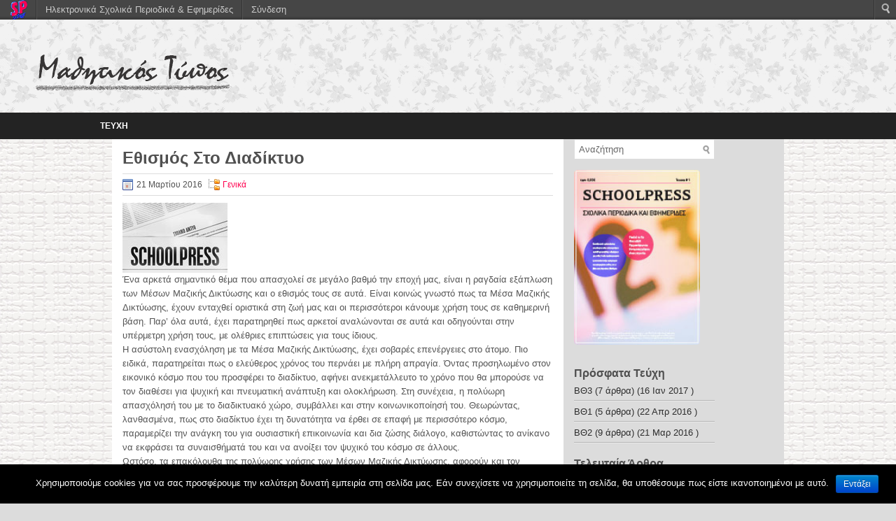

--- FILE ---
content_type: text/html; charset=UTF-8
request_url: https://schoolpress.sch.gr/panakaki/?p=24
body_size: 7527
content:
 <!DOCTYPE html PUBLIC "-//W3C//DTD XHTML 1.0 Transitional//EN" "http://www.w3.org/TR/xhtml1/DTD/xhtml1-transitional.dtd"><html xmlns="http://www.w3.org/1999/xhtml" lang="el">
<head profile="http://gmpg.org/xfn/11">
<meta http-equiv="Content-Type" content="text/html; charset=UTF-8" />
		  <meta name="viewport" content="width=device-width, initial-scale=1" />	  
<title>Εθισμός Στο Διαδίκτυο | </title>
<link rel="stylesheet" href="https://schoolpress.sch.gr/wp-content/themes/Quizzical/lib/css/reset.css" type="text/css" />
<link rel="stylesheet" href="https://schoolpress.sch.gr/wp-content/themes/Quizzical/lib/css/defaults.css" type="text/css" />
<!--[if lt IE 8]><link rel="stylesheet" href="https://schoolpress.sch.gr/wp-content/themes/Quizzical/lib/css/ie.css" type="text/css" /><![endif]-->

<link rel="stylesheet" href="https://schoolpress.sch.gr/wp-content/themes/Quizzical-child-05/style.css?v=4" type="text/css" />

<link rel="stylesheet" href="https://schoolpress.sch.gr/wp-content/plugins/organize-series/orgSeries.css" type="text/css" media="screen" /><link rel="alternate" type="application/rss+xml" title="Κανάλι σχολίων Εθισμός Στο Διαδίκτυο &raquo; " href="https://schoolpress.sch.gr/panakaki/?feed=rss2&#038;p=24" />
<link rel='stylesheet' id='admin-bar-css'  href='https://schoolpress.sch.gr/panakaki/wp-includes/css/admin-bar.min.css' type='text/css' media='all' />
<link rel='stylesheet' id='cookie-notice-front-css'  href='https://schoolpress.sch.gr/wp-content/plugins/cookie-notice/css/front.min.css' type='text/css' media='all' />
<link rel='stylesheet' id='blogsynthesis-scroll-to-top-css'  href='https://schoolpress.sch.gr/wp-content/plugins/jquery-smooth-scroll/css/jss-style.min.css' type='text/css' media='all' />
<link rel='stylesheet' id='xmascount-styles-css'  href='https://schoolpress.sch.gr/wp-content/plugins/santas-christmas-countdown/css/cw_xmascount-styles.css' type='text/css' media='all' />
<link rel='stylesheet' id='ics-calendar-css'  href='https://schoolpress.sch.gr/wp-content/plugins/ics-calendar//assets/style.css' type='text/css' media='all' />
<link rel='stylesheet' id='wdpv_voting_style-css'  href='https://schoolpress.sch.gr/wp-content/plugins/wpmu-dev-post-votes/css/wdpv_voting.css' type='text/css' media='all' />
<script>
if (document.location.protocol != "https:") {
    document.location = document.URL.replace(/^http:/i, "https:");
}
</script>
<script type='text/javascript' src='https://schoolpress.sch.gr/panakaki/wp-includes/js/comment-reply.min.js'></script>
<script type='text/javascript' src='https://schoolpress.sch.gr/panakaki/wp-includes/js/jquery/jquery.js'></script>
<script type='text/javascript'>
/* <![CDATA[ */
var cnArgs = {"ajaxurl":"https:\/\/schoolpress.sch.gr\/panakaki\/wp-admin\/admin-ajax.php","hideEffect":"fade","onScroll":"","onScrollOffset":"100","onClick":"","cookieName":"cookie_notice_accepted","cookieValue":"true","cookieTime":"2592000","cookiePath":"\/","cookieDomain":"","redirection":"","cache":"","refuse":"no","revoke_cookies":"0","revoke_cookies_opt":"automatic","secure":"1"};
/* ]]> */
</script>
<script type='text/javascript' src='https://schoolpress.sch.gr/wp-content/plugins/cookie-notice/js/front.min.js'></script>
<script type='text/javascript' src='https://schoolpress.sch.gr/wp-content/plugins/jquery-smooth-scroll/js/jss-script.min.js'></script>
<script type='text/javascript' src='https://schoolpress.sch.gr/wp-content/plugins/santas-christmas-countdown/scripts/scriptfile.js'></script>
<script type='text/javascript' src='https://schoolpress.sch.gr/panakaki/wp-content/plugins/wp-featured-content-slider/scripts/jquery.cycle.all.2.72.js'></script>
<script type='text/javascript' src='https://schoolpress.sch.gr/wp-content/themes/Quizzical/lib/js/superfish.js'></script>
<script type='text/javascript' src='https://schoolpress.sch.gr/wp-content/plugins/wpmu-dev-post-votes/js/wdpv_voting.js'></script>
<link rel="EditURI" type="application/rsd+xml" title="RSD" href="https://schoolpress.sch.gr/panakaki/xmlrpc.php?rsd" />
<link rel="wlwmanifest" type="application/wlwmanifest+xml" href="https://schoolpress.sch.gr/panakaki/wp-includes/wlwmanifest.xml" /> 
<link rel='prev' title='Εθισμός Στο Διαδίκτυο' href='https://schoolpress.sch.gr/panakaki/?p=1' />
<link rel='next' title='Εθισμός Στο Διαδίκτυο' href='https://schoolpress.sch.gr/panakaki/?p=27' />
<link rel="canonical" href="https://schoolpress.sch.gr/panakaki/?p=24" />
<link rel='shortlink' href='https://schoolpress.sch.gr/panakaki/?p=24' />
<script type="text/javascript">var _wdpv_root_url="https://schoolpress.sch.gr/wp-content/plugins/wpmu-dev-post-votes"; var _wdpv_ajax_url="https://schoolpress.sch.gr/panakaki/wp-admin/admin-ajax.php";</script><link rel="alternate" type="application/rss+xml" title=" RSS Feed" href="https://schoolpress.sch.gr/panakaki/?feed=rss2" />
<link rel="pingback" href="http://schoolpress.sch.gr/panakaki/xmlrpc.php" />
<style type="text/css" media="print">#wpadminbar { display:none; }</style>
<style type="text/css" media="screen">
	html { margin-top: 28px !important; }
	* html body { margin-top: 28px !important; }
</style>
<style type="text/css" id="custom-background-css">
body.custom-background { background-image: url('https://schoolpress.sch.gr/panakaki/files/2016/03/ΦΟΝΤΟ2.jpg'); background-repeat: repeat; background-position: top left; background-attachment: scroll; }
</style>

</head>

<body class="single single-post postid-24 single-format-standard admin-bar no-customize-support custom-background cookies-not-set">

 <div id="header">
 <table style="border:0px solid black;"><tr>
  								<td style="border:0px solid black; width:400px;">
     <div class="logo">
       
						<a href="https://schoolpress.sch.gr/panakaki"><img src="https://schoolpress.sch.gr/panakaki/files/2016/03/Logo1.gif" alt="" title="" /></a>
       
        <!-- .logo -->
</div>
              </td>	<td style="border:0px solid black;vertical-align: top;">
 <div  class="blogtitle" style="font-style:italic;text-decoration: none;font-family:Helvetica;">
         </div>
        <div class="header-right">
                <br/>

            
        </div><!-- .header-right -->
           </td></tr></table>
    </div><!-- #header -->
     <div style=" background-color: #232323;padding-left: 10%;">
            <div class="clearfix">
            			<div class="menu-secondary-container"><ul id="menu-main-menu" class="menus menu-secondary"><li id="menu-item-14" class="menu-item menu-item-type-post_type menu-item-object-page menu-item-14"><a href="https://schoolpress.sch.gr/panakaki/?page_id=2">ΤΕΥΧΗ</a></li>
</ul></div>              <!--.secondary menu-->
                </div>
              </div>
<div id="container">
    <div id="main">
    
            
        <div id="content">
            
                    
            
    <div class="post-24 post type-post status-publish format-standard hentry category-1 post post-single clearfix" id="post-24">
    
                
        <h2 class="title">Εθισμός Στο Διαδίκτυο</h2>
        
        <div class="postmeta-primary">
    
            <span class="meta_date">21 Μαρτίου 2016</span>
           &nbsp; <span class="meta_categories"><a href="https://schoolpress.sch.gr/panakaki/?cat=1" title="Προβολή όλων των άρθρων της στήλης Γενικά" rel="category">Γενικά</a></span>
    
                 
        </div>
        
        <div class="entry clearfix">
            
                              <img src="https://schoolpress.sch.gr/wp-content/themes/Quizzical/images/6.jpg" alt="Εθισμός Στο Διαδίκτυο" />
         <p>Ένα αρκετά σημαντικό θέμα που απασχολεί σε μεγάλο βαθμό την εποχή μας, είναι η ραγδαία εξάπλωση των Μέσων Μαζικής Δικτύωσης και ο εθισμός τους σε αυτά. Είναι κοινώς γνωστό πως τα Μέσα Μαζικής Δικτύωσης, έχουν ενταχθεί οριστικά στη ζωή μας και οι περισσότεροι κάνουμε χρήση τους σε καθημερινή βάση. Παρ’ όλα αυτά, έχει παρατηρηθεί πως αρκετοί αναλώνονται σε αυτά και οδηγούνται στην υπέρμετρη χρήση τους, με ολέθριες επιπτώσεις για τους ίδιους.<br />
Η ασύστολη ενασχόληση με τα Μέσα Μαζικής Δικτύωσης, έχει σοβαρές επενέργειες στο άτομο. Πιο ειδικά, παρατηρείται πως ο ελεύθερος χρόνος του περνάει με πλήρη απραγία. Όντας προσηλωμένο στον εικονικό κόσμο που του προσφέρει το διαδίκτυο, αφήνει ανεκμετάλλευτο το χρόνο που θα μπορούσε να τον διαθέσει για ψυχική και πνευματική ανάπτυξη και ολοκλήρωση. Στη συνέχεια, η πολύωρη απασχόλησή του με το διαδικτυακό χώρο, συμβάλλει και στην κοινωνικοποίησή του. Θεωρώντας, λανθασμένα, πως στο διαδίκτυο έχει τη δυνατότητα να έρθει σε επαφή με περισσότερο κόσμο, παραμερίζει την ανάγκη του για ουσιαστική επικοινωνία και δια ζώσης διάλογο, καθιστώντας το ανίκανο να εκφράσει τα συναισθήματά του και να ανοίξει τον ψυχικό του κόσμο σε άλλους.<br />
Ωστόσο, τα επακόλουθα της πολύωρης χρήσης των Μέσων Μαζικής Δικτύωσης, αφορούν και τον πνευματικό και ψυχικό τομέα του ατόμου. Αναλυτικότερα, δεν του δίνεται η δυνατότητα άσκησης του νου του, με απότοκο την απονέκρωση της σκέψης του. Παραμελούνται οι πνευματικές του ικανότητες, καθώς αδυνατεί να βρει ένα μέσο άσκησης και βελτίωσής τους. Επιπλέον, το διαδίκτυο συμβάλλει στην απομόνωσή του από τον υπόλοιπο κόσμο. Προσφέροντάς του ολόκληρη τη γη σε μία συσκευή, παράλληλα τον αποξενώνει από αυτήν και τον εσωκλείει σε έναν πλασματικό και ψεύτικο κόσμο. Με αυτόν τον τρόπο, ο χρήστης νομίζει πως έχει τα πάντα, αλλά στην πραγματικότητα δεν έχει τίποτα.<br />
Παρ’ όλο τις καταστρεπτικές συνέπειες που έχει η υπέρμετρη ενασχόληση με τα Μέσα Μαζικής Δικτύωσης για το άτομο, προτείνονται και οι ανάλογες μέθοδοι αντιμετώπισης. Αρχικά, θεωρείται σωστό να ακολουθείται ένα πρόγραμμα όσον αφορά το ωράριο χρήσης τους. Η μετρημένη και σωστή ενασχόληση, μπορεί να περιορίσει τις αρνητικές επιπτώσεις σε έναν αρκετά σημαντικό βαθμό. Επιπλέον, η εύρεση ενός παραγωγικού τρόπου αξιοποίησης του ελεύθερου χρόνου έχει μεγάλη σημασία. Το άτομο με αυτόν τον τρόπο, έχει τη δυνατότητα να ασκήσει τις ικανότητές του, αλλά και να βελτιωθεί τόσο σε σωματικό, όσο και σε πνευματικό και ψυχικό επίπεδο.<br />
Στη συνέχεια, η πολιτικοποίηση θεωρείται ένας σωστός και φρόνιμος τρόπος αντιμετώπισης του φαινομένου. Η ενασχόληση με τα κοινά, η παρακολούθηση πολιτικών συνεδριάσεων ακόμα και η άσκηση πολιτικής γνώμης, μπορεί να αποσπάσει το άτομο από τον χώρο του διαδικτύου. Εκτός αυτού, του επιτρέπει να γίνει ένα πολύτιμο μέλος της κοινωνίας. Επιπροσθέτως, η ενασχόληση με τα γράμματα θα βοηθήσει το άτομο να αναπτύξει το λεξιλόγιό του, να διευρύνει τους πνευματικούς του ορίζοντες και να γίνει ένα χρήσιμο μέλος της κοινωνίας. Διαβάζοντας βιβλία, θα βοηθηθεί στο να καταλάβει το νόημα της λέξης “φίλος” και άλλων εννοιών και να συγκρίνει αυτές τις έννοιες έτσι όπως παρουσιάζονται στον διαδικτυακό χώρο.<br />
Τα Μέσα Μαζικής Δικτύωσης έχουν φέρει μία τεράστια επανάσταση στον τρόπο με τον οποίο ζούμε και σκεφτόμαστε. Έχουν ενταχθεί στη ζωή μας και μας έχουν επηρεάσει. Γι’ αυτόν το λόγο πρέπει να γίνεται σωστή χρήση του, αλλιώς υπάρχει ο κίνδυνος ανάλωσης τους από αυτά.</p>
<p style="text-align: right">Μιχελάκης Αντώνης &amp; Μαρκάκης Αχιλλέας</p>
        </div>
          <div style="margin-bottom:-27px;margin-left:70px;"></div>
        <div class="postmeta-secondary">
<!--         <table style="margin-left:110px;margin-top:-27px;margin-bottom:0px;"><tr><td></td></tr></table>-->
            <table  style="margin-left:0px;margin-top:-27px;margin-bottom:0px;"><tr><td  style="border:0px solid black;width:15px!important;"><div class='wdpv_vote_up '><input type='hidden' value='24' /><input type='hidden' class='wdpv_blog_id' value='2855' /></div><div class="wdpv_clear"></div></td><td style="border:0px solid black;"><div class='wdpv_vote_down '><input type='hidden' value='24' /><input type='hidden' class='wdpv_blog_id' value='2855' /></div><div class="wdpv_clear"></div></td></tr></table>
            <table><tr><td><span class="meta_categories">Δημοσιεύτηκε στη στήλη:  <a href="https://schoolpress.sch.gr/panakaki/?cat=1" title="Προβολή όλων των άρθρων της στήλης Γενικά" rel="category">Γενικά</a></span></td>
        <td> 
        </td></tr></table>       
        </div>
        
    
    </div><!-- Post ID 24 -->
    
                
                    
        </div><!-- #content -->
    
        
<div id="sidebar-primary">

    <ul class="widget-container"><li id="search-2" class="widget widget_search"> 
<div id="search" title="Type and hit enter">
    <form method="get" id="searchform" action="https://schoolpress.sch.gr/panakaki/"> 
        <input type="text" value="Αναζήτηση" 
            name="s" id="s"  onblur="if (this.value == '')  {this.value = 'Αναζήτηση';}"  
            onfocus="if (this.value == 'Αναζήτηση') {this.value = '';}" 
        />
    </form>
</div><!-- #search --></li></ul><ul class="widget-container"><li id="issuecoverpage-2" class="widget IssueCoverPage"><img class="cImgtd1" src="https://schoolpress.sch.gr/wp-content/plugins/kp_MAgazinesTopWidgets/coverphotos/COVER3.jpg" alt=""/><div class="cIsName"><br/></div></li></ul><ul class="widget-container"><li id="seriestoc-2" class="widget widget_seriestoc"><h3 class="widgettitle">Πρόσφατα Τεύχη</h3><ul><li><a href='https://schoolpress.sch.gr/panakaki/?series=%ce%b2-%ce%b8%ce%b5%cf%84%ce%b9%ce%ba%ce%b7'>ΒΘ3</a>  (7 άρθρα)  (16 Ιαν 2017 )</li><li><a href='https://schoolpress.sch.gr/panakaki/?series=%ce%b2%ce%b81'>ΒΘ1</a>  (5 άρθρα)  (22 Απρ 2016 )</li><li><a href='https://schoolpress.sch.gr/panakaki/?series=%ce%b2%ce%b82'>ΒΘ2</a>  (9 άρθρα)  (21 Μαρ 2016 )</li></ul></li></ul>		<ul class="widget-container"><li id="recent-posts-2" class="widget widget_recent_entries">		<h3 class="widgettitle">Τελευταία Άρθρα</h3>		<ul>
					<li>
				<a href="https://schoolpress.sch.gr/panakaki/?p=130" title="Terriè">Terriè</a>
						</li>
					<li>
				<a href="https://schoolpress.sch.gr/panakaki/?p=126" title="ΔΙΑΤΡΟΦΗ">ΔΙΑΤΡΟΦΗ</a>
						</li>
					<li>
				<a href="https://schoolpress.sch.gr/panakaki/?p=122" title="ΑΘΛΗΤΙΣΜΟΣ">ΑΘΛΗΤΙΣΜΟΣ</a>
						</li>
					<li>
				<a href="https://schoolpress.sch.gr/panakaki/?p=107" title="Η Μουσική Της Κρήτης">Η Μουσική Της Κρήτης</a>
						</li>
					<li>
				<a href="https://schoolpress.sch.gr/panakaki/?p=92" title="Η ΨΕΥΔΑΙΣΘΗΣΗ ΤΗΣ ΜΑΓΕΙΑΣ">Η ΨΕΥΔΑΙΣΘΗΣΗ ΤΗΣ ΜΑΓΕΙΑΣ</a>
						</li>
				</ul>
		</li></ul><ul class="widget-container"><li id="categories-2" class="widget widget_categories"><h3 class="widgettitle">Στήλες</h3>		<ul>
<li>Χωρίς στήλες</li>		</ul>
</li></ul><ul class="widget-container"><li id="showissuecategorieswithposts-2" class="widget showIssueCategoriesWithPosts"><h3 class="widgettitle">Άρθρα ανά Στήλες</h3></ul></li></ul>    
</div><!-- #sidebar-primary -->        
                
    </div><!-- #main -->
    
</div>

    
    <div id="footer-container">
    
        <div id="footer">
        
            <div id="copyrights">
                  <div style="float:left;margin-top:-10px;margin-right:20px;"> <a href="https://schoolpress.sch.gr/panakaki/?feed=rss2" title="RSS 2.0 Feed"><img src="https://schoolpress.sch.gr/wp-content/themes/Quizzical-child-05/images/rss_active.png" width="30" height="30" alt="RSS_Feed" /></a></div>
                 &copy; 2026  <a href="https://schoolpress.sch.gr/panakaki/"></a> 
            </div>
            
                        
<!--            <div id="credits">Powered by <a href="http://wordpress.org/"><strong>WordPress</strong></a> | Designed by: <a href="http://fthemes.com">Free WP Themes</a> | Thanks to <a href="http://freewpthemes.co">WordPress Themes 2012</a>, <a href="http://flexithemes.com">Premium WordPress Themes</a> and <a href="http://newwpthemes.com">New WordPress Themes</a></div> #credits -->
            
        </div><!-- #footer -->
        
    </div>
			<script type='text/javascript'><!--
			var seriesdropdown = document.getElementById("orgseries_dropdown");
			if (seriesdropdown) {
				function onSeriesChange() {
					if ( seriesdropdown.options[seriesdropdown.selectedIndex].value != ( 0 || -1 ) ) {
						location.href = "http://schoolpress.sch.gr/panakaki/?series="+seriesdropdown.options[seriesdropdown.selectedIndex].value;
					}
				}
				seriesdropdown.onchange = onSeriesChange;
			}
			--></script>
				
<style>.pp_download{ background: #ccc;  border-radius: 3px;   height: 25px;   padding: 4px;}</style>

<script>
jQuery(document).ready(function() {
   jQuery("a[rel^='prettyPhoto']").prettyPhoto({
   changepicturecallback: function(){
       jQuery(".pp_social").append("<span class='pp_download_place'></span>");
        $getit= settings.image_markup.replace(/{path}/g,pp_images[set_position]);
      jQuery(".pp_pic_holder").find('.pp_details .pp_download_place').html('<a class="pp_download" href="'+pp_images[set_position]+'" download>Download</a>');
        }
    });
});
</script><div style="text-align: center; padding: 10px; background: #f1f1f1;"><a href="https://schoolpress.sch.gr/oroi-xrhshs/">Όροι Χρήσης schoolpress.sch.gr</a> | <a href="https://schoolpress.sch.gr/dilosi-prosvasimotitas/"> Δήλωση προσβασιμότητας</a></div>        <a id="scroll-to-top" href="#" title="Eπιστροφή πάνω">Top</a>
        <script type='text/javascript' src='https://schoolpress.sch.gr/panakaki/wp-includes/js/admin-bar.min.js'></script>
<script type='text/javascript' src='https://cdn.userway.org/widget.js'></script>
<script type='text/javascript' src='https://schoolpress.sch.gr/panakaki/wp-includes/js/hoverIntent.min.js'></script>

    <style type="text/css">
    #wpadminbar .quicklinks li div.blavatar {
    display: block;
            background: url(https://schoolpress.sch.gr/wp-content/plugins/my_images/logomikro2.png);
            height: 16px;
            width: 16px;
            display:inline-block;

    }


    </style>
		<div id="wpadminbar" class="nojq nojs" role="navigation">
			<a class="screen-reader-shortcut" href="#wp-toolbar" tabindex="1">Μετάβαση στο περιεχόμενο</a>
			<div class="quicklinks" id="wp-toolbar" role="navigation" aria-label="Top navigation toolbar." tabindex="0">
				<ul id="wp-admin-bar-root-default" class="ab-top-menu">
		<li id="wp-admin-bar-wdcab_root"><a class="ab-item"  href="https://schoolpress.sch.gr/"><img src="https://schoolpress.sch.gr/wp-content/themes/arras-child/images/logomikro.png" alt="Επιστροφή στην κεντρική σελίδα του schoolpress.sch.gr"></a>		</li>
		<li id="wp-admin-bar-homepage"><a class="ab-item"  href="https://schoolpress.sch.gr">Ηλεκτρονικά Σχολικά Περιοδικά & Εφημερίδες</a>		</li>
		<li id="wp-admin-bar-loginn"><a class="ab-item"  href="https://sso.sch.gr/login?service=https://schoolpress.sch.gr/panakaki/wp-login.php?ls_type_login=login">Σύνδεση</a>		</li></ul><ul id="wp-admin-bar-top-secondary" class="ab-top-secondary ab-top-menu">
		<li id="wp-admin-bar-search" class="admin-bar-search"><div class="ab-item ab-empty-item" tabindex="-1"><form action="https://schoolpress.sch.gr/panakaki/" method="get" id="adminbarsearch"><input class="adminbar-input" name="s" id="adminbar-search" type="text" value="" maxlength="150" /><label for="adminbar-search" class="screen-reader-text">Αναζήτηση</label><input type="submit" class="adminbar-button" value="Αναζήτηση"/></form></div>		</li></ul>			</div>
					</div>

		
		<!-- Cookie Notice plugin v1.2.50 by Digital Factory https://dfactory.eu/ -->
		<div id="cookie-notice" role="banner" class="cookie-notice-hidden cookie-revoke-hidden cn-position-bottom" aria-label="Cookie Notice" style="background-color: #000;"><div class="cookie-notice-container" style="color: #fff;"><span id="cn-notice-text" class="cn-text-container">Χρησιμοποιούμε cookies για να σας προσφέρουμε την καλύτερη δυνατή εμπειρία στη σελίδα μας. Εάν συνεχίσετε να χρησιμοποιείτε τη σελίδα, θα υποθέσουμε πως είστε ικανοποιημένοι με αυτό.</span><span id="cn-notice-buttons" class="cn-buttons-container"><a href="#" id="cn-accept-cookie" data-cookie-set="accept" class="cn-set-cookie cn-button bootstrap button">Εντάξει</a></span></div>
			
		</div>
		<!-- / Cookie Notice plugin -->
<script type='text/javascript'>
/* <![CDATA[ */
jQuery.noConflict();
jQuery(function(){ 
	jQuery('ul.menu-secondary').superfish({ 
	animation: {opacity:'show'},
autoArrows:  false,
                dropShadows: false,
                speed: 200,
                delay: 800
                });
            });

/* ]]> */
</script>
</body>
</html>